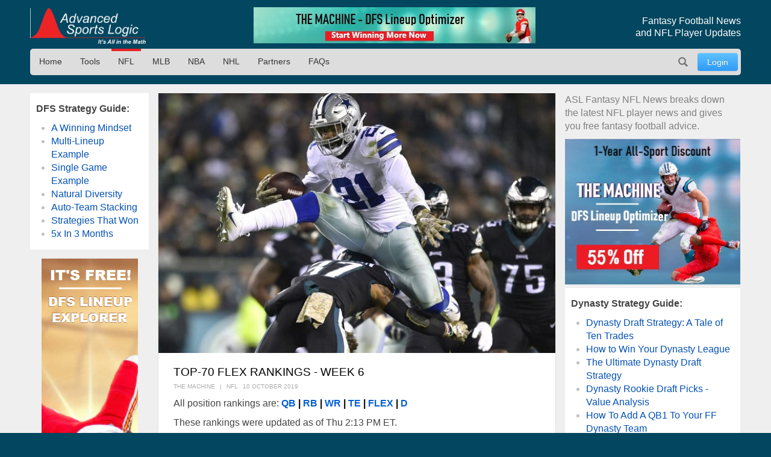

--- FILE ---
content_type: text/html; charset=utf-8
request_url: https://advancedsportslogic.com/nfl/2331-top-70-flex-rankings-week-6
body_size: 9390
content:
<!DOCTYPE html>
<html lang="en-us" dir="ltr" id="2331-top-70-flex-rankings-week-6-page" >

  <head>
  	<!-- Start TAGZ: -->
  	<meta name="twitter:card" content="summary_large_image"/>
	<meta name="twitter:description" content="Here are ASL&#039;s top-70 FLEX rankings to help you with your start/sit decisions."/>
	<meta name="twitter:image" content="https://advancedsportslogic.com/images/articles/2019/10/ezekiel-elliott.jpg"/>
	<meta name="twitter:site" content="@advSportsLogic"/>
	<meta name="twitter:title" content="Top-70 Flex Rankings - Week 6"/>
	<meta property="og:description" content="Here are ASL&#039;s top-70 FLEX rankings to help you with your start/sit decisions."/>
	<meta property="og:image" content="https://advancedsportslogic.com/images/articles/2019/10/ezekiel-elliott.jpg"/>
	<meta property="og:image:height" content="420"/>
	<meta property="og:image:width" content="640"/>
	<meta property="og:title" content="Top-70 Flex Rankings - Week 6"/>
	<meta property="og:type" content="website"/>
	<meta property="og:url" content="https://advancedsportslogic.com/nfl/2331-top-70-flex-rankings-week-6"/>
  	<!-- End TAGZ -->
  		
	<meta charset="utf-8">
	<meta name="author" content="The Machine">
	<meta name="viewport" content="width=device-width, initial-scale=1, shrink-to-fit=no">
	<meta name="description" content="Here are ASL's top-70 FLEX rankings to help you with your start/sit decisions.">
	<title>Top-70 Flex Rankings - Week 6 - Advanced Sports Logic</title>
	<link href="https://advancedsportslogic.com/nfl/2331-top-70-flex-rankings-week-6" rel="canonical">
	<link href="/media/templates/site/asl/images/favicon.ico" rel="shortcut icon" type="image/vnd.microsoft.icon">
	<link href="https://advancedsportslogic.com/search?format=opensearch" rel="search" title="OpenSearch Advanced Sports Logic" type="application/opensearchdescription+xml">

	<link href="/media/system/css/joomla-fontawesome.min.css?50af8c" rel="stylesheet">
	<link href="/media/templates/site/asl/css/main_asl.css?50af8c" rel="stylesheet">
	<link href="/media/vendor/joomla-custom-elements/css/joomla-alert.min.css?0.4.1" rel="stylesheet">

	<script src="/media/mod_menu/js/menu.min.js?50af8c" type="module"></script>
	<script type="application/json" class="joomla-script-options new">{"joomla.jtext":{"MOD_FINDER_SEARCH_VALUE":"Search &hellip;","ERROR":"Error","MESSAGE":"Message","NOTICE":"Notice","WARNING":"Warning","JCLOSE":"Close","JOK":"OK","JOPEN":"Open"},"system.paths":{"root":"","rootFull":"https:\/\/advancedsportslogic.com\/","base":"","baseFull":"https:\/\/advancedsportslogic.com\/"},"csrf.token":"770fd33dbd286d6cdf2d649fbabdf1e1"}</script>
	<script src="/media/system/js/core.min.js?636a731b3559465786404e6011813a04"></script>
	<script src="/media/com_finder/js/finder.min.js?636a731b3559465786404e6011813a04" type="module"></script>
	<script src="/media/system/js/messages.min.js?636a731b3559465786404e6011813a04" type="module"></script>
	<script src="/media/vendor/jquery/js/jquery.min.js?3.7.1"></script>
	<script type="application/ld+json">{"@context":"https://schema.org","@type":"BreadcrumbList","@id":"https://advancedsportslogic.com/#/schema/BreadcrumbList/17","itemListElement":[{"@type":"ListItem","position":1,"item":{"@id":"https://advancedsportslogic.com/","name":"AdvancedSportsLogic"}},{"@type":"ListItem","position":2,"item":{"@id":"https://advancedsportslogic.com/nfl","name":"NFL"}},{"@type":"ListItem","position":3,"item":{"name":"Top-70 Flex Rankings - Week 6"}}]}</script>
	<script type="application/ld+json">{"@context":"https://schema.org","@graph":[{"@type":"Organization","@id":"https://advancedsportslogic.com/#/schema/Organization/base","name":"Advanced Sports Logic","url":"https://advancedsportslogic.com/","logo":{"@type":"ImageObject","@id":"https://advancedsportslogic.com/#/schema/ImageObject/logo","url":"images/company/logos/logo_asl_white.jpg","contentUrl":"images/company/logos/logo_asl_white.jpg","width":310,"height":110},"image":{"@id":"https://advancedsportslogic.com/#/schema/ImageObject/logo"},"sameAs":["https://www.youtube.com/user/AdvancedSportsLogic","https://www.facebook.com/AdvancedSportsLogic","https://www.facebook.com/AdvancedSportsLogic"]},{"@type":"WebSite","@id":"https://advancedsportslogic.com/#/schema/WebSite/base","url":"https://advancedsportslogic.com/","name":"Advanced Sports Logic","publisher":{"@id":"https://advancedsportslogic.com/#/schema/Organization/base"},"potentialAction":{"@type":"SearchAction","target":"https://advancedsportslogic.com/search?q={search_term_string}","query-input":"required name=search_term_string"}},{"@type":"WebPage","@id":"https://advancedsportslogic.com/#/schema/WebPage/base","url":"https://advancedsportslogic.com/nfl/2331-top-70-flex-rankings-week-6","name":"Top-70 Flex Rankings - Week 6 - Advanced Sports Logic","description":"Here are ASL's top-70 FLEX rankings to help you with your start/sit decisions.","isPartOf":{"@id":"https://advancedsportslogic.com/#/schema/WebSite/base"},"about":{"@id":"https://advancedsportslogic.com/#/schema/Organization/base"},"inLanguage":"en-GB","breadcrumb":{"@id":"https://advancedsportslogic.com/#/schema/BreadcrumbList/17"}},{"@type":"Article","@id":"https://advancedsportslogic.com/#/schema/com_content/article/2331","name":"Top-70 Flex Rankings - Week 6","headline":"Top-70 Flex Rankings - Week 6","inLanguage":"en-GB","author":{"@type":"Person","name":"The Machine"},"thumbnailUrl":"images/articles/2019/10/ezekiel-elliott_thumb.jpg","image":"images/articles/2019/10/ezekiel-elliott.jpg","articleSection":"NFL","dateCreated":"2019-10-10T18:20:14+00:00","isPartOf":{"@id":"https://advancedsportslogic.com/#/schema/WebPage/base"}}]}</script>

	<style type="text/css">/* Fix for bioep js Don't delete! */</style>

</head>

<body class=" site com_content view-article layout-blog no-task menuid-282  blog_ff_sfx menu-nfl user-guest group-Guest ">
	
<div id="mod-custom224" class="mod-custom custom-">
    <!-- Excludes on product_run pages !!!-->

<!-- Global site tag (gtag.js) -->
<script async="" src="https://www.googletagmanager.com/gtag/js?id=G-HGVY8RN4SS"></script>
<script>
  window.dataLayer = window.dataLayer || [];
  function gtag(){dataLayer.push(arguments);}
  gtag('js', new Date());

  gtag('config', 'AW-995285272');
  gtag('config', 'G-HGVY8RN4SS');
</script>
</div>

		<script type="text/javascript">
		jQuery(document).ready(function($) {

			$(".menu-icon").click(function(event){
				$(this).toggleClass('active');
				$("#main-nav").toggleClass("expanded");
			});

			

			// $("div[class^='col-'],div[class*=' col-']").each(function() {
			//     value = $(this).attr("class").replace("col-", "");
			//     $(this).attr("class", value);
			// });
			
			/*
			// GA
			$('.item-122 a').on('click', function() { ga('send', 'event', 'home_page_links', 'click_to_TM4Dynasty', 'pulldown'); });
			$('.ff-before a').on('click', function() { ga('send', 'event', 'blog', 'click_ad', 'dynasty-machine'); });


			if ($("body").hasClass("ffm-page")) {
				$('.item-101 > a').attr('href','http://fantasyfootballmetrics.com');
			};

			//FF ASL Banners:
			$('img[src*="/images/asl-ad/tm-dynasty.jpg"]').each(function() {
    			$(this).closest(".item").find("a").attr('href','/tools/the-machine-dynasty');
			});
			*/

			var rri = document.getElementById('restricted_info');
			if (rri) {
				rri.remove();
			}

		});

		/*
		(function($){
 
		})(window.jQuery);
		*/
	</script>

	<header id="header" class="wrap">
		<section class="header-top cf">

			<section id="logo" class="logo ir" itemscope itemtype="http://schema.org/Organization">
				<a href="/" itemprop="url"><span itemprop="name">Advanced Sports Logic</span></a>

				<!-- <div class="hidden abs" itemscope itemtype="http://schema.org/Brand">
					<meta itemprop="name" content="Advanced Sports Logic" />
					<meta itemprop="url" content="https://advancedsportslogic.com/" />
					<meta itemprop="description" content='Advanced Sports Logic, Inc. provides the most powerful fantasy sports tools available that are designed to make playing fantasy sports easier and more fun.' />
					<img itemprop="logo" alt="Advanced Sports Logic" src="/templates/asl/images/logo_asl_white.jpg" />
				</div> -->
			</section>
			
<div id="mod-custom143" class="mod-custom custom-_baninhead_sm">
    
		<div class="show-xs hide-lg"><div class="flexbannergroup" >



	<div class="flexbanneritem" >
		
        <div class="advert" style="display:block;width:120px;height:60px;background:url(https://advancedsportslogic.com/images/banners/2020/tm-dfs/nfl-final/torquise-nfl-120x60.jpg) no-repeat;">
            <a href="/component/flexbanners/click/67" style="width:120px;height:60px;display:block;margin:0;padding:0;border:0;text-decoration:none;" >
                &nbsp;</a>
        </div>
        	</div>


</div>
</div>
		<div class="show-lg text-center"><div class="flexbannergroup" >



	<div class="flexbanneritem" >
		
        <div class="advert">
            <a href="/component/flexbanners/click/70" >
                <img src="https://advancedsportslogic.com/images/banners/2020/tm-dfs/nfl-final/torquise-nfl-468x60.jpg" alt="" title="" width="468" height="60"  />
                </a>
        </div>
        	</div>


</div>
</div>
</div>

<div id="mod-custom117" class="mod-custom custom-">
    <h1 class="description">Fantasy Football News<br>and NFL Player Updates</h1></div>


		</section>
		<nav id="mainnav" class="cf">
			<a href="javascript:;" class="menu-icon">Menu</a>
			<ul id="user-menu" class="mod-menu mod-list nav ">
<li class="nav-item item-486"><a href="/login" class="link-log btn btn-primary">Login</a></li></ul>
<ul id="main-nav" class="mod-menu mod-list nav ">
<li class="nav-item item-110 default"><a href="/" class="no-child">Home</a></li><li class="nav-item item-104 deeper parent"><span class="mod-menu__heading nav-header ">Tools</span>
<ul class="mod-menu__sub list-unstyled small"><li class="nav-item item-318"><a href="/tools/the-machine-dfs" >The Machine - DFS Lineup Optimizer</a></li><li class="nav-item item-2313"><a href="/tools/dfs-lineup-optimizer-1yr" >The Machine - DFS Lineup Optimizer (1 year)</a></li><li class="nav-item item-897"><a href="/tools/dfs-lineup-explorer" >DFS Lineup Explorer [FREE]</a></li><li class="nav-item item-3820"><a href="/tools/e-business-solution" >Your E-Business Solution</a></li></ul></li><li class="nav-item item-282 current active"><a href="/nfl" aria-current="location">NFL</a></li><li class="nav-item item-278"><a href="/mlb" >MLB</a></li><li class="nav-item item-276"><a href="/nba" >NBA</a></li><li class="nav-item item-391"><a href="/nhl" >NHL</a></li><li class="nav-item item-673"><a href="/partners" >Partners</a></li><li class="nav-item item-1518 deeper parent"><a href="/faq" >FAQs</a><ul class="mod-menu__sub list-unstyled small"><li class="nav-item item-1520"><a href="/faq/dfs-lineup-optimizer" >DFS Lineup Optimizer</a></li><li class="nav-item item-2209"><a href="/faq/the-machine" >The Machine</a></li><li class="nav-item item-1582"><a href="/faq/login-registration" >Login and Registration</a></li></ul></li></ul>

<div id="mod-custom127" class="mod-custom custom-search-pos">
    <script type="text/javascript">
  
	document.addEventListener("DOMContentLoaded", function(){ // Handler when the DOM is fully loaded
      
        const toggle = document.querySelector(".search-icon");
        const searchpos = document.querySelector(".custom-search-pos");
        const searchinput = document.querySelector("input.js-finder-search-query");

        /* Toggle Search Input */
        function toggleSearch() {
            if (searchpos.classList.contains("active")) {
                searchinput.value= "";
                searchpos.classList.remove("active");
                // adds the menu (hamburger) icon
                //toggle.querySelector("a").innerHTML = "<i class=’fas fa-bars’></i>";
            } else {
                searchpos.classList.add("active");
                searchinput.focus();
                // adds the close (x) icon
                //toggle.querySelector("a").innerHTML = "<i class=’fas fa-times’></i>";
            }
        }

        /* Event Listener */
        toggle.addEventListener("click", toggleSearch, false);

    });
</script>

<a class="search-icon ir" onclick="javascript:;">Search</a>
<div class="search-mod">
  <div class="finder">
  
<form class="mod-finder js-finder-searchform form-search" action="/search" method="get" role="search">
    <label for="mod-finder-searchword263" class="visually-hidden finder">Search</label><input type="text" name="q" id="mod-finder-searchword263" class="js-finder-search-query form-control" value="" placeholder="Search &hellip;">
            </form>

    </div>
</div></div>

		</nav>
	</header>

	<main id="main">
		<section class="wrap">
			<div id="system-message-container" aria-live="polite"></div>

						<div class="newsflash-featured show-md">
    <div class="row row-out row-5">
                    <div class="mod-articlesnews__item sm-4" itemscope itemtype="https://schema.org/Article">
                    
            <a href="/nfl/6400-four-quarterbacks-two-conference-championships">

                            <figure class="newsflash-image">
                    <img src="/images/articles/2026/WhichQB.webp" alt="">                                    </figure>
                                    <h4 class="newsflash-title">
            Four Quarterbacks, Two Conference Champs            </h4>
        </a>
        



    



            </div>
                    <div class="mod-articlesnews__item sm-4" itemscope itemtype="https://schema.org/Article">
                    
            <a href="/nfl/6373-5-starts-5-sits-week-33">

                            <figure class="newsflash-image">
                    <img src="/images/articles/2025/Tony-Pollard2.webp" alt="">                                    </figure>
                                    <h4 class="newsflash-title">
            5 Starts & 5 Sits - Week 17            </h4>
        </a>
        



    



            </div>
                    <div class="mod-articlesnews__item sm-4" itemscope itemtype="https://schema.org/Article">
                    
            <a href="/nfl/6376-top-40-rb-rankings-week-17-2025-12-25">

                            <figure class="newsflash-image">
                    <img src="/images/articles/2025/Christian-McCaffrey.webp" alt="">                                    </figure>
                                    <h4 class="newsflash-title">
            Top-40 RB Rankings - Week 17            </h4>
        </a>
        



    



            </div>
            </div>
</div>

		</section>

		
		
		<div class="other_color">
			<section class="wrap">
				

								<aside class="left-block ">
					
<div id="mod-custom222" class="mod-custom custom- rankings-block">
    <p><b>DFS Strategy Guide:</b></p>
<ul>
<li><a href="/nba/3006-winning-mindset-for-daily-fantasy-sports">A Winning Mindset</a></li>
<li><a href="/nba/3016-fanduel-nba-lineups-example-dec-16">Multi-Lineup Example</a></li>
<li><a href="/nfl/3028-fanduel-nfl-single-game-multi-lineup-example-dec-17">Single Game Example</a></li>
<li><a href="/nfl/3047-3-fanduel-strategies-what-worked">Natural Diversity</a></li>
<li><a href="/nfl/3059-auto-team-stacking-a-fanduel-example">Auto-Team Stacking</a></li>
<li><a href="/nba/3060-my-winning-strategy-for-fanduel-nba-contests">Strategies That Won</a></li>
<li><a href="/nba/3091-how-i-quintupled-my-fanduel-account-in-3-months">5x In 3 Months</a></li>
</ul></div>

<div id="mod-custom145" class="mod-custom custom- banner-desktop-left show-md">
    
		<div class="flexbannergroup" >



	<div class="flexbanneritem" >
		
        <div class="advert">
            <a href="/component/flexbanners/click/47" >
                <img src="https://advancedsportslogic.com/images/banners/2021/dfs-builder/builder-nfl-160-2021.png" alt="" title="" width="160" height="600"  />
                </a>
        </div>
        	</div>


</div>

	</div>

				</aside>
				
								<aside class="right-block ">
					
<div id="mod-custom234" class="mod-custom custom- ff_cat_desc">
    <p>ASL Fantasy NFL News breaks down the latest NFL player news and gives you free fantasy football advice.</p>
</div>

<div id="mod-custom142" class="mod-custom custom-_aslban">
    <div class="show-lg"><div class="flexbannergroup" >



	<div class="flexbanneritem" >
		
        <div class="advert">
            <a href="/component/flexbanners/click/88" >
                <img src="https://advancedsportslogic.com/images/banners/2020/tm-dfs-3yr/nfl-final/purple-nfl-300x250.jpg" alt="" title="" width="300" height="250"  />
                </a>
        </div>
        	</div>


</div>
</div></div>

<div id="mod-custom136" class="mod-custom custom- rankings-block">
    <p><b>Dynasty Strategy Guide:</b></p>
<ul>
<li><a href="/nfl/4351-dynasty-draft-a-tale-of-ten-trades">Dynasty Draft Strategy: A Tale of Ten Trades</a></li>
<li><a href="/nfl/3778-the-best-kept-secret-for-winning-your-dynasty-league-2">How to Win Your Dynasty League</a></li>
<li><a href="/nfl/4340-dynasty-draft-pick-value-per-position">The Ultimate Dynasty Draft Strategy</a></li>
<li><a href="/nfl/4312-dynasty-rookie-draft-picks-value-analysis" target="_blank" rel="noopener noreferrer">Dynasty Rookie Draft Picks - Value Analysis</a></li>
<li><a href="/nfl/4322-how-to-add-a-qb1-to-your-ff-dynasty-team">How To Add A QB1 To Your FF Dynasty Team</a></li>
<li><a href="/nfl/3925-quarterback-carousel-handcuffs" target="_blank" rel="noopener noreferrer">Quarterback Carousel &amp; Handcuffs</a></li>
<li><a href="/nfl/4327-how-to-add-an-rb1-to-your-dynasty-team">How To Add An RB1 To Your FF Dynasty Team</a></li>
<li><a href="/nfl/4317-my-dynasty-ff-team-needs-an-rb1" target="_blank" rel="noopener noreferrer">My Dynasty FF Team Needs An RB1</a></li>
<li><a href="/nfl/4329-how-to-add-an-wr1-to-your-dynasty-team">How To Add A WR1 To Your FF Dynasty Team</a></li>
<li><a href="/nfl/4334-how-to-add-an-te1-to-your-dynasty-team-2">How To Add A TE1 To Your FF Dynasty Team</a></li>
<li><a href="/nfl/4038-final-stretch-tune-up">Final Stretch Tune Up</a></li>
<li><a href="/nfl/1123-dynasty-fantasy-football-401k">Dynasty Fantasy Football 401k</a></li>
<li><a href="/nfl/1147-401k-roster-building-method-startup-draft-in-action">401K Roster Building Method: Startup Draft in Action </a></li>
<li><a href="/nfl/1337-dynasty-corner-roster-growth-strategies-in-action">Dynasty Corner: Roster Growth Strategies In Action</a></li>
<li><a href="/nfl/1524-when-roster-growth-strategies-go-right">When Roster Growth Strategies Go Right</a></li>
<li><a href="/nfl/1518-growth-strategies-and-rookie-drafts">Growth Strategies and Rookie Drafts</a></li>
<li><a href="/nfl/1499-growth-strategies-and-startup-drafts-part-one">Growth Strategies and Startup Drafts, Part 1</a></li>
<li><a href="/nfl/1510-growth-strategies-and-startup-drafts-part-two">Growth Strategies and Startup Drafts, Part 2</a></li>
<li><a href="/nfl/1364-dynasty-corner-trading-concepts-for-the-playoff-push">Dynasty Corner: Trading Concepts for the playoff push</a></li>
<li><a href="/nfl/1270-dynasty-corner-beware-win-now">Dynasty Corner: Beware of Win-Now &amp; 3 Trades</a></li>
<li><a href="/nfl/1299-chad-s-dynasty-diagnostic-the-qb-gambit">Chad's Dynasty Diagnostic: The QB Gambit</a></li>
<li><a href="/nfl/1454-dynasty-corner-the-end-of-the-league-year">Dynasty Corner: The End of the League Year</a></li>
</ul>
<p><strong>Devy Strategy Guide:</strong></p>
<ul>
<li><a href="/nfl/1487-prepare-for-dynasty-football-why-join-a-devy-league">Prepare for Dynasty Football: Why You Should Join a Devy League</a></li>
<li><a href="/nfl/1507-dynasty-mailbox-the-skinny-on-devy">Dynasty Mailbox: The Skinny on Devy</a></li>
</ul>
<p><b>Survivor/Bestball/Redraft Strategy Guide:</b></p>
<ul>
<li><a href="/nfl/2223-draft-only-survivor-league-strategy">Draft-Only Survivor League Strategy</a></li>
</ul>
<p><a href="/nfl/4317-my-dynasty-ff-team-needs-an-rb1" target="_blank" rel="noopener noreferrer"></a></p></div>

				</aside>
				
				
				<article class="com-content-article item-page blog_ff">
    <meta itemprop="inLanguage" content="en-GB">
    
    
            <figure class="none item-image">
    <img src="/images/articles/2019/10/ezekiel-elliott.jpg">    </figure>
                        
        <div class="page-header">
        <h1>
            Top-70 Flex Rankings - Week 6        </h1>
                            </div>
        
        
            <dl class="article-info">

            <dt class="article-info-term">
                            Details                    </dt>

                    <dd class="createdby">
    <!-- <span class="icon-user icon-fw" aria-hidden="true"></span> -->
                    <span>The Machine</span>    </dd>
        
        
                    <dd class="category-name" data-category="NFL">
                <span>NFL</span>    </dd>
        
        
                    <dd class="published">
    <!-- <span class="icon-calendar icon-fw" aria-hidden="true"></span> -->
    <time datetime="2019-10-10T14:20:14-04:00">
        10 October 2019    </time>
</dd>
        
    
            
        
            </dl>
    
    
        
                    
    <div class="com-content-article__body">
        
<p>All position rankings are:<strong>&nbsp;<strong><a href="/nfl/2329-top-25-quarterback-rankings-week-6">QB</a>&nbsp;|&nbsp;<a href="/nfl/2332-top-40-running-back-rankings-week-6">RB</a>&nbsp;|&nbsp;<a href="/nfl/2333-top-50-wide-receiver-rankings-2">WR</a>&nbsp;|&nbsp;<a href="/nfl/2334-top-25-tight-end-rankings-week-6">TE</a>&nbsp;|&nbsp;<a href="/nfl/2331-top-70-flex-rankings-week-6">FLEX</a>&nbsp;|&nbsp;<a href="/nfl/2330-top-25-defense-rankings-week-6">D</a></strong></strong></p>
<p>These rankings were updated as of Thu 2:13 PM ET.</p>
<table style="width: 300px;">
<tbody>
<tr>
<td style="text-align: center; width: 45px;"><strong>Rank</strong></td>
<td style="text-align: left; width: 155px;"><strong>Player</strong></td>
<td style="text-align: center; width: 100px;"><strong>Match</strong></td>
</tr>
<tr>
<td style="text-align: center; width: 45px;">1</td>
<td style="text-align: left; width: 155px;">Christian McCaffrey (que)</td>
<td style="text-align: center; width: 100px;">Car vs TB</td>
</tr>
<tr>
<td style="text-align: center; width: 45px;">2</td>
<td style="text-align: left; width: 155px;">Ezekiel Elliott</td>
<td style="text-align: center; width: 100px;">Dal @ NYJ</td>
</tr>
<tr>
<td style="text-align: center; width: 45px;">3</td>
<td style="text-align: left; width: 155px;">Dalvin Cook</td>
<td style="text-align: center; width: 100px;">Min vs Phi</td>
</tr>
<tr>
<td style="text-align: center; width: 45px;">4</td>
<td style="text-align: left; width: 155px;">Alvin Kamara</td>
<td style="text-align: center; width: 100px;">NO @ Jax</td>
</tr>
<tr>
<td style="text-align: center; width: 45px;">5</td>
<td style="text-align: left; width: 155px;">Nick Chubb</td>
<td style="text-align: center; width: 100px;">Cle vs Sea</td>
</tr>
<tr>
<td style="text-align: center; width: 45px;">6</td>
<td style="text-align: left; width: 155px;">Le'Veon Bell</td>
<td style="text-align: center; width: 100px;">NYJ vs Dal</td>
</tr>
<tr>
<td style="text-align: center; width: 45px;">7</td>
<td style="text-align: left; width: 155px;">Leonard Fournette</td>
<td style="text-align: center; width: 100px;">Jax vs NO</td>
</tr>
<tr>
<td style="text-align: center; width: 45px;">8</td>
<td style="text-align: left; width: 155px;">Julio Jones (que)</td>
<td style="text-align: center; width: 100px;">Atl @ Ari</td>
</tr>
<tr>
<td style="text-align: center; width: 45px;">9</td>
<td style="text-align: left; width: 155px;">DeAndre Hopkins</td>
<td style="text-align: center; width: 100px;">Hou @ KC</td>
</tr>
<tr>
<td style="text-align: center; width: 45px;">10</td>
<td style="text-align: left; width: 155px;">Todd Gurley (que)</td>
<td style="text-align: center; width: 100px;">LAR vs SF</td>
</tr>
<tr>
<td style="text-align: center; width: 45px;">11</td>
<td style="text-align: left; width: 155px;">Keenan Allen</td>
<td style="text-align: center; width: 100px;">LAC vs Pit</td>
</tr>
<tr>
<td style="text-align: center; width: 45px;">12</td>
<td style="text-align: left; width: 155px;">Aaron Jones</td>
<td style="text-align: center; width: 100px;">GB vs Det</td>
</tr>
<tr>
<td style="text-align: center; width: 45px;">13</td>
<td style="text-align: left; width: 155px;">Cooper Kupp</td>
<td style="text-align: center; width: 100px;">LAR vs SF</td>
</tr>
<tr>
<td style="text-align: center; width: 45px;">14</td>
<td style="text-align: left; width: 155px;">James Conner</td>
<td style="text-align: center; width: 100px;">Pit @ LAC</td>
</tr>
<tr>
<td style="text-align: center; width: 45px;">15</td>
<td style="text-align: left; width: 155px;">David Johnson (que)</td>
<td style="text-align: center; width: 100px;">Ari vs Atl</td>
</tr>
<tr>
<td style="text-align: center; width: 45px;">16</td>
<td style="text-align: left; width: 155px;">Chris Carson</td>
<td style="text-align: center; width: 100px;">Sea @ Cle</td>
</tr>
<tr>
<td style="text-align: center; width: 45px;">17</td>
<td style="text-align: left; width: 155px;">Kerryon Johnson</td>
<td style="text-align: center; width: 100px;">Det @ GB</td>
</tr>
<tr>
<td style="text-align: center; width: 45px;">18</td>
<td style="text-align: left; width: 155px;">Michael Thomas</td>
<td style="text-align: center; width: 100px;">NO @ Jax</td>
</tr>
<tr>
<td style="text-align: center; width: 45px;">19</td>
<td style="text-align: left; width: 155px;">Travis Kelce</td>
<td style="text-align: center; width: 100px;">KC vs Hou</td>
</tr>
<tr>
<td style="text-align: center; width: 45px;">20</td>
<td style="text-align: left; width: 155px;">Derrick Henry</td>
<td style="text-align: center; width: 100px;">Ten @ Den</td>
</tr>
<tr>
<td style="text-align: center; width: 45px;">21</td>
<td style="text-align: left; width: 155px;">Tyreek Hill (que)</td>
<td style="text-align: center; width: 100px;">KC vs Hou</td>
</tr>
<tr>
<td style="text-align: center; width: 45px;">22</td>
<td style="text-align: left; width: 155px;">Amari Cooper (que)</td>
<td style="text-align: center; width: 100px;">Dal @ NYJ</td>
</tr>
<tr>
<td style="text-align: center; width: 45px;">23</td>
<td style="text-align: left; width: 155px;">Odell Beckham</td>
<td style="text-align: center; width: 100px;">Cle vs Sea</td>
</tr>
<tr>
<td style="text-align: center; width: 45px;">24</td>
<td style="text-align: left; width: 155px;">Devonta Freeman</td>
<td style="text-align: center; width: 100px;">Atl @ Ari</td>
</tr>
<tr>
<td style="text-align: center; width: 45px;">25</td>
<td style="text-align: left; width: 155px;">Chris Godwin (que)</td>
<td style="text-align: center; width: 100px;">TB @ Car</td>
</tr>
<tr>
<td style="text-align: center; width: 45px;">26</td>
<td style="text-align: left; width: 155px;">Melvin Gordon</td>
<td style="text-align: center; width: 100px;">LAC vs Pit</td>
</tr>
<tr>
<td style="text-align: center; width: 45px;">27</td>
<td style="text-align: left; width: 155px;">Mark Ingram</td>
<td style="text-align: center; width: 100px;">Bal vs Cin</td>
</tr>
<tr>
<td style="text-align: center; width: 45px;">28</td>
<td style="text-align: left; width: 155px;">Julian Edelman (que)</td>
<td style="text-align: center; width: 100px;">NE vs NYG</td>
</tr>
<tr>
<td style="text-align: center; width: 45px;">29</td>
<td style="text-align: left; width: 155px;">Adam Thielen (Q)</td>
<td style="text-align: center; width: 100px;">Min vs Phi</td>
</tr>
<tr>
<td style="text-align: center; width: 45px;">30</td>
<td style="text-align: left; width: 155px;">Sony Michel</td>
<td style="text-align: center; width: 100px;">NE vs NYG</td>
</tr>
<tr>
<td style="text-align: center; width: 45px;">31</td>
<td style="text-align: left; width: 155px;">Austin Ekeler</td>
<td style="text-align: center; width: 100px;">LAC vs Pit</td>
</tr>
<tr>
<td style="text-align: center; width: 45px;">32</td>
<td style="text-align: left; width: 155px;">Tyler Lockett</td>
<td style="text-align: center; width: 100px;">Sea @ Cle</td>
</tr>
<tr>
<td style="text-align: center; width: 45px;">33</td>
<td style="text-align: left; width: 155px;">Tyler Boyd</td>
<td style="text-align: center; width: 100px;">Cin @ Bal</td>
</tr>
<tr>
<td style="text-align: center; width: 45px;">34</td>
<td style="text-align: left; width: 155px;">Davante Adams (que)</td>
<td style="text-align: center; width: 100px;">GB vs Det</td>
</tr>
<tr>
<td style="text-align: center; width: 45px;">35</td>
<td style="text-align: left; width: 155px;">Kenny Golladay</td>
<td style="text-align: center; width: 100px;">Det @ GB</td>
</tr>
</tbody>
</table>
<p>
<div id="mod-custom187" class="mod-custom custom-">
    <div class="mod-banners bannergroup">

    <div class="mod-banners__item banneritem">
                                        <div class="custom_article-module">
	<span class="inline-block">It's FREE - Build better lineups with </span>
	<span class="inline-block"><a href="/tools/dfs-lineup-explorer?layout=asl_3:product" onclick="clickSend()">DFS Lineup Explorer</a></span>
</div>

<script>
  gtag('event', 'view_promotion', {'event_category': 'inarticle-banner','event_label': 'banner_DFS-LE-FREE_shown'});

  function clickSend() {
    gtag('event', 'view_promotion', {'event_category': 'inarticle-banner','event_label': 'banner_DFS-LE-FREE_clicked'});
  }
</script>            </div>

</div>
</div>
</p>
<table style="width: 300px;">
<tbody>
<tr>
<td style="text-align: center; width: 45px;"><strong>Rank</strong></td>
<td style="text-align: left; width: 185px;"><strong>Player</strong></td>
<td style="text-align: center; width: 70px;"><strong>Match</strong></td>
</tr>
<tr>
<td style="text-align: center; width: 45px;">36</td>
<td style="text-align: left; width: 155px;">Mike Evans</td>
<td style="text-align: center; width: 100px;">TB @ Car</td>
</tr>
<tr>
<td style="text-align: center; width: 45px;">37</td>
<td style="text-align: left; width: 155px;">George Kittle</td>
<td style="text-align: center; width: 100px;">SF @ LAR</td>
</tr>
<tr>
<td style="text-align: center; width: 45px;">38</td>
<td style="text-align: left; width: 155px;">Joe Mixon</td>
<td style="text-align: center; width: 100px;">Cin @ Bal</td>
</tr>
<tr>
<td style="text-align: center; width: 45px;">39</td>
<td style="text-align: left; width: 155px;">Robert Woods</td>
<td style="text-align: center; width: 100px;">LAR vs SF</td>
</tr>
<tr>
<td style="text-align: center; width: 45px;">40</td>
<td style="text-align: left; width: 155px;">Phillip Lindsay</td>
<td style="text-align: center; width: 100px;">Den vs Ten</td>
</tr>
<tr>
<td style="text-align: center; width: 45px;">41</td>
<td style="text-align: left; width: 155px;">Zach Ertz</td>
<td style="text-align: center; width: 100px;">Phi @ Min</td>
</tr>
<tr>
<td style="text-align: center; width: 45px;">42</td>
<td style="text-align: left; width: 155px;">Will Fuller</td>
<td style="text-align: center; width: 100px;">Hou @ KC</td>
</tr>
<tr>
<td style="text-align: center; width: 45px;">43</td>
<td style="text-align: left; width: 155px;">Larry Fitzgerald</td>
<td style="text-align: center; width: 100px;">Ari vs Atl</td>
</tr>
<tr>
<td style="text-align: center; width: 45px;">44</td>
<td style="text-align: left; width: 155px;">Josh Gordon (que)</td>
<td style="text-align: center; width: 100px;">NE vs NYG</td>
</tr>
<tr>
<td style="text-align: center; width: 45px;">45</td>
<td style="text-align: left; width: 155px;">Damien Williams</td>
<td style="text-align: center; width: 100px;">KC vs Hou</td>
</tr>
<tr>
<td style="text-align: center; width: 45px;">46</td>
<td style="text-align: left; width: 155px;">JuJu Smith-Schuster</td>
<td style="text-align: center; width: 100px;">Pit @ LAC</td>
</tr>
<tr>
<td style="text-align: center; width: 45px;">47</td>
<td style="text-align: left; width: 155px;">D.J. Chark</td>
<td style="text-align: center; width: 100px;">Jax vs NO</td>
</tr>
<tr>
<td style="text-align: center; width: 45px;">48</td>
<td style="text-align: left; width: 155px;">D.J. Moore</td>
<td style="text-align: center; width: 100px;">Car vs TB</td>
</tr>
<tr>
<td style="text-align: center; width: 45px;">49</td>
<td style="text-align: left; width: 155px;">Kenyan Drake</td>
<td style="text-align: center; width: 100px;">Mia vs Wsh</td>
</tr>
<tr>
<td style="text-align: center; width: 45px;">50</td>
<td style="text-align: left; width: 155px;">Terry McLaurin</td>
<td style="text-align: center; width: 100px;">Wsh @ Mia</td>
</tr>
<tr>
<td style="text-align: center; width: 45px;">51</td>
<td style="text-align: left; width: 155px;">Courtland Sutton (que)</td>
<td style="text-align: center; width: 100px;">Den vs Ten</td>
</tr>
<tr>
<td style="text-align: center; width: 45px;">52</td>
<td style="text-align: left; width: 155px;">Alshon Jeffery</td>
<td style="text-align: center; width: 100px;">Phi @ Min</td>
</tr>
<tr>
<td style="text-align: center; width: 45px;">53</td>
<td style="text-align: left; width: 155px;">James White</td>
<td style="text-align: center; width: 100px;">NE vs NYG</td>
</tr>
<tr>
<td style="text-align: center; width: 45px;">54</td>
<td style="text-align: left; width: 155px;">Austin Hooper</td>
<td style="text-align: center; width: 100px;">Atl @ Ari</td>
</tr>
<tr>
<td style="text-align: center; width: 45px;">55</td>
<td style="text-align: left; width: 155px;">Calvin Ridley</td>
<td style="text-align: center; width: 100px;">Atl @ Ari</td>
</tr>
<tr>
<td style="text-align: center; width: 45px;">56</td>
<td style="text-align: left; width: 155px;">Mark Andrews (que)</td>
<td style="text-align: center; width: 100px;">Bal vs Cin</td>
</tr>
<tr>
<td style="text-align: center; width: 45px;">57</td>
<td style="text-align: left; width: 155px;">Michael Gallup</td>
<td style="text-align: center; width: 100px;">Dal @ NYJ</td>
</tr>
<tr>
<td style="text-align: center; width: 45px;">58</td>
<td style="text-align: left; width: 155px;">Curtis Samuel</td>
<td style="text-align: center; width: 100px;">Car vs TB</td>
</tr>
<tr>
<td style="text-align: center; width: 45px;">59</td>
<td style="text-align: left; width: 155px;">Jarvis Landry</td>
<td style="text-align: center; width: 100px;">Cle vs Sea</td>
</tr>
<tr>
<td style="text-align: center; width: 45px;">60</td>
<td style="text-align: left; width: 155px;">Stefon Diggs</td>
<td style="text-align: center; width: 100px;">Min vs Phi</td>
</tr>
<tr>
<td style="text-align: center; width: 45px;">61</td>
<td style="text-align: left; width: 155px;">Emmanuel Sanders (que)</td>
<td style="text-align: center; width: 100px;">Den vs Ten</td>
</tr>
<tr>
<td style="text-align: center; width: 45px;">62</td>
<td style="text-align: left; width: 155px;">Carlos Hyde</td>
<td style="text-align: center; width: 100px;">Hou @ KC</td>
</tr>
<tr>
<td style="text-align: center; width: 45px;">63</td>
<td style="text-align: left; width: 155px;">Jon Hilliman</td>
<td style="text-align: center; width: 100px;">NYG @ NE</td>
</tr>
<tr>
<td style="text-align: center; width: 45px;">64</td>
<td style="text-align: left; width: 155px;">Royce Freeman</td>
<td style="text-align: center; width: 100px;">Den vs Ten</td>
</tr>
<tr>
<td style="text-align: center; width: 45px;">65</td>
<td style="text-align: left; width: 155px;">Matt Breida</td>
<td style="text-align: center; width: 100px;">SF @ LAR</td>
</tr>
<tr>
<td style="text-align: center; width: 45px;">66</td>
<td style="text-align: left; width: 155px;">Marquez Valdes-Scantling</td>
<td style="text-align: center; width: 100px;">GB vs Det</td>
</tr>
<tr>
<td style="text-align: center; width: 45px;">67</td>
<td style="text-align: left; width: 155px;">Mike Williams</td>
<td style="text-align: center; width: 100px;">LAC vs Pit</td>
</tr>
<tr>
<td style="text-align: center; width: 45px;">68</td>
<td style="text-align: left; width: 155px;">Golden Tate</td>
<td style="text-align: center; width: 100px;">NYG @ NE</td>
</tr>
<tr>
<td style="text-align: center; width: 45px;">69</td>
<td style="text-align: left; width: 155px;">Chris Thompson</td>
<td style="text-align: center; width: 100px;">Wsh @ Mia</td>
</tr>
<tr>
<td style="text-align: center; width: 45px;">70</td>
<td style="text-align: left; width: 155px;">Marvin Jones</td>
<td style="text-align: center; width: 100px;">Det @ GB</td>
</tr>
</tbody>
</table>    </div>

        
                                        </article>
				
<div id="mod-custom144" class="mod-custom custom-banner-bottom-sm">
    
		<div class="hide-lg text-center"><div class="flexbannergroup" >



	<div class="flexbanneritem" >
		
        <div class="advert">
            <a href="/component/flexbanners/click/89" >
                <img src="https://advancedsportslogic.com/images/banners/2020/tm-dfs-3yr/nfl-final/purple-nfl-320x50.jpg" alt="" title="" width="320" height="50"  />
                </a>
        </div>
        	</div>


</div>
</div>
	</div>

			</section>
		</div>

		
		
					<div class="hidden">
				<nav class="mod-breadcrumbs__wrapper" aria-label="Breadcrumbs">
    <ol class="mod-breadcrumbs breadcrumb px-3 py-2">
                    <li class="mod-breadcrumbs__divider float-start">
                <span class="divider icon-location icon-fw" aria-hidden="true"></span>
            </li>
        
        <li class="mod-breadcrumbs__item breadcrumb-item"><a href="/" class="pathway"><span>AdvancedSportsLogic</span></a></li><li class="mod-breadcrumbs__item breadcrumb-item"><a href="/nfl" class="pathway"><span>NFL</span></a></li><li class="mod-breadcrumbs__item breadcrumb-item active"><span>Top-70 Flex Rankings - Week 6</span></li>    </ol>
    </nav>

			</div>
			</main>

	<footer id="footer" class="">
		<section class="footer-container cf">
			<div class="wrap">
				<div class="footer_nav">
					<div class="moduletable ">
        <ul class="mod-menu mod-list nav  bottom hor">
<li class="nav-item item-110 default"><a href="/" class="no-child">Home</a></li><li class="nav-item item-104 parent"><span class="mod-menu__heading nav-header ">Tools</span>
</li><li class="nav-item item-282 current active"><a href="/nfl" aria-current="location">NFL</a></li><li class="nav-item item-278"><a href="/mlb" >MLB</a></li><li class="nav-item item-276"><a href="/nba" >NBA</a></li><li class="nav-item item-391"><a href="/nhl" >NHL</a></li><li class="nav-item item-673"><a href="/partners" >Partners</a></li><li class="nav-item item-1518 parent"><a href="/faq" >FAQs</a></li></ul>
</div>
<div class="moduletable ">
        <ul id="top-menu-bottom" class="mod-menu mod-list nav  nav bottom hor">
<li class="nav-item item-109"><a href="/about" >About Us</a></li><li class="nav-item item-217"><a href="https://www.facebook.com/AdvancedSportsLogic" title="ASL on Facebook" class="social" target="_blank" rel="noopener noreferrer">Facebook</a></li><li class="nav-item item-218"><a href="https://twitter.com/AdvSportsLogic" title="ASL on Twitter" class="social" target="_blank" rel="noopener noreferrer">Twitter </a></li><li class="nav-item item-219"><a href="https://www.youtube.com/user/AdvancedSportsLogic" title="ASL on YouTube" class="social" target="_blank" rel="noopener noreferrer">YouTube</a></li></ul>
</div>

				</div>
			</div>
		</section>
		<section class="footer-container-bottom cf">
			<div class="wrap">
				
				<span class="copyrights">Advanced Sports Logic, Inc. Copyright © 2009 - 2026. All rights reserved.</span>
			</div>
		</section>
		
	</footer>

	<div style="width:0;height:0;">

	</div>
</body>
</html>
